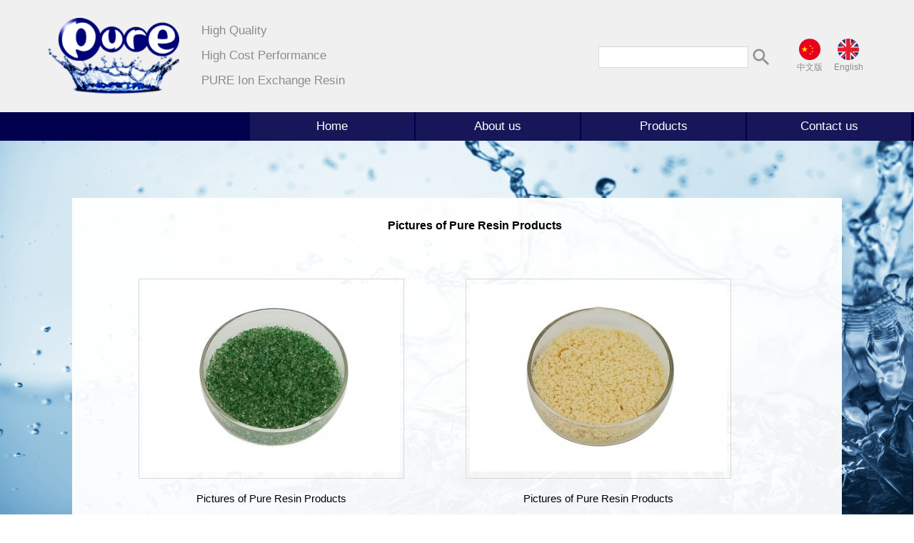

--- FILE ---
content_type: text/html; charset=utf-8
request_url: http://pureresin.com/cp.html
body_size: 2981
content:
<!DOCTYPE html PUBLIC "-//W3C//DTD XHTML 1.0 Transitional//EN" "http://www.w3.org/TR/xhtml1/DTD/xhtml1-transitional.dtd">
<html xmlns="http://www.w3.org/1999/xhtml">
<head>
<meta http-equiv="Content-Type" content="text/html; charset=utf-8" />
<title>Cation Resin|Anion Resin|Mixed Bed Resin|Special Resin--Pure Resin Co., Ltd. </title>
<meta name="description"  content="Pure Resin Co., Ltd.  produce various resins widely used in Chemicals &amp; Special Processes, Electronics &amp; Semi--Conductor, Food &amp; Beverage, Fossil &amp; Nuclear Power, Ground &amp; Potable Water, Hydrometa-llurgy, Metals Finishing, Petrochemical, Pharmaceutical, Softening &amp; Industrial water, Sugar &amp; Sweeteners and other demanding processes.">
<meta name="keywords" content="Cation Resin;Anion Resin;Mixed Bed Resin;Special Resin.">
<meta name="author" content="xu@pureresin.com">
<meta name="robots" content="index,follow">
<meta name="revisit-after" content="14 days">
<meta name="rating" content="general">
<meta name="distribution" content="global">
<meta name="classification" content="business">
<link href="/Html/css/a.css" rel="stylesheet">
<link href="/Html/css/main-style.css" rel="stylesheet">
</head>
<body class="header-preset-03">

<div class="logo">
<h1 class="fl"><a href="/index.html"><img src="/Html/images/index_03.png"  width="200"  alt="Pure Resin Co., Ltd. "></a></h1>
<div class="kouhao fl"><p>High Quality</p>
<p>High Cost Performance</p>
<p>PURE Ion Exchange Resin</p></div>
<div class="biao fr">
<div class="search fl">
 <form name=search action="/product_search" method="GET">
	<ul>
        
		<li  style="float:left;line-height:28px; border:none; margin-right:5px; " >
			<input name='title' type='text' class="searchinput"  value="" onFocus="if (value =='Product search'){value =''}" onBlur="if (value ==''){value='Product search'}" style=" height:28px; padding-left:10px; width:198px; border:1px solid #d8d8d8;color:#d8d8d8; font-size:12px; line-height:28px; "    />
		</li>
		<li style="float:left;  border:none; margin-top:2px;">
			<input name="button" type="image" id="search_logo" value="search" src="/Html/images/index_06.png" align="left" height="24" />
		</li>
        <div style="clear:both"></div>
	</ul>
</form>
 </div>
 <div class="en fr" style="margin-top:-13px; width:110px;">
 
 <table width="100%" border="0" style="font-size:12px;">
  <tr>
    <td align="center"><a href="/index_zh.html"><img src="/Html/images/zh.png"  width="30"  alt="china"></a></td>
    <td align="center"><a href="/index.html"><img src="/Html/images/en.png"  width="30"  alt="english"></a></td>
  </tr>
  <tr>
    <td align="center"><a href="/index_zh.html">中文版</a></td>
    <td align="center"><a href="/index.html">English</a></td>
  </tr>
</table>
</div>
 <div class="clear"></div>
</div>
<div class="clear"></div>
</div><!--logo-->
<div class="header-wrapper">
<div class="nav">
		<div class="container"  >
			
			<nav class="navigation" role="navigation">
				<div style="padding-left:350px;">
                <ul  class="menu">    
<li ><a href="/index.html">Home</a></li>         
<li>
<a href="/about/id/1.html">About us</a>
<ul class="sub-menu">
	<li ><a href="/about/id/1.html">Company Profile</a></li>
	<li ><a href="/about/id/2.html">Company History</a></li>
    <li ><a href="/fac.html">Pictures of Pure Resin Facility</a></li>
	<li ><a href="/cp.html">Pictures of Pure Resin Products</a></li>
    <li ><a href="/honor.html">Certificates</a></li>
</ul>
</li>

<li >
<a href="/products.html">Products</a>
<ul class="sub-menu">
<li><a href="/product_detail/id/1.html" title="Strong Acid Cation Resin">Strong Acid Cation Resin</a></li><li><a href="/product_detail/id/2.html" title="Weak Acid Cation Resin">Weak Acid Cation Resin</a></li><li><a href="/product_detail/id/3.html" title="Strong Base Anion Resin">Strong Base Anion Resin</a></li><li><a href="/product_detail/id/4.html" title="Weak Base Anion Resin">Weak Base Anion Resin</a></li><li><a href="/product_detail/id/5.html" title="Special Exchange Resin">Special Exchange Resin</a></li><li><a href="/product_detail/id/6.html" title="Ready to Use Mixed Bed Resin">Ready to Use Mixed Bed Resin</a></li><li><a href="/product_detail/id/7.html" title="Cross-reference Guide">Cross-reference Guide</a></li></ul>
</li>
<li ><a href="/contact.html">Contact us</a>
<ul class="sub-menu">
	<li ><a href="/contact.html">Factory</a></li>
	<li ><a href="/lx.html">Marketing Dept</a></li>
</ul>

</li>
<div class="clear"></div>
</ul>
</div>			
            </nav>
			<!-- .site-navigation -->
            <div class="clear"></div>
		</div>
	</div>
    </div> 
  <div class="banner">
  <div class="gao"></div>
    <div class="nybg"></div>
  <div  class="zenab">
  <h2>Pictures of Pure Resin Products</h2>
  <div class="neirong">

<script type="text/javascript" src="/Html/js/jquery.js"></script>
<script type="text/javascript" src="/Html/js/jquery.lightbox-0.5.js"></script>
<link rel="stylesheet" type="text/css" href="/Html/js/jquery.lightbox-0.5.css" media="screen" />
<script type="text/javascript">
    $(function() {
        $('.gallery a').lightBox();
    });
    </script><br />




<div style=" margin:0 aut0">
  <ul>
  <li style=" margin-bottom:20px; margin-right:20px; margin-left:20px; float:left"><div class="gallery chanpinlbc"><a href="/Uploads/591261ada0ce1.jpg" title="Pictures of Pure Resin Products"><img src="/Uploads/_thumb/400x400_591261ada0ce1.jpg" alt="Pictures of Pure Resin Products" /></a><br />
</div><div style="text-align:center">Pictures of Pure Resin Products</div></li><li style=" margin-bottom:20px; margin-right:20px; margin-left:20px; float:left"><div class="gallery chanpinlbc"><a href="/Uploads/591261b223b49.jpg" title="Pictures of Pure Resin Products"><img src="/Uploads/_thumb/400x400_591261b223b49.jpg" alt="Pictures of Pure Resin Products" /></a><br />
</div><div style="text-align:center">Pictures of Pure Resin Products</div></li><li style=" margin-bottom:20px; margin-right:20px; margin-left:20px; float:left"><div class="gallery chanpinlbc"><a href="/Uploads/591261b696c37.jpg" title="Pictures of Pure Resin Products"><img src="/Uploads/_thumb/400x400_591261b696c37.jpg" alt="Pictures of Pure Resin Products" /></a><br />
</div><div style="text-align:center">Pictures of Pure Resin Products</div></li><li style=" margin-bottom:20px; margin-right:20px; margin-left:20px; float:left"><div class="gallery chanpinlbc"><a href="/Uploads/591261bb70856.jpg" title="Pictures of Pure Resin Products"><img src="/Uploads/_thumb/400x400_591261bb70856.jpg" alt="Pictures of Pure Resin Products" /></a><br />
</div><div style="text-align:center">Pictures of Pure Resin Products</div></li><li style=" margin-bottom:20px; margin-right:20px; margin-left:20px; float:left"><div class="gallery chanpinlbc"><a href="/Uploads/591261c055f3c.jpg" title="Pictures of Pure Resin Products"><img src="/Uploads/_thumb/400x400_591261c055f3c.jpg" alt="Pictures of Pure Resin Products" /></a><br />
</div><div style="text-align:center">Pictures of Pure Resin Products</div></li><li style=" margin-bottom:20px; margin-right:20px; margin-left:20px; float:left"><div class="gallery chanpinlbc"><a href="/Uploads/591261c56cc75.jpg" title="Pictures of Pure Resin Products"><img src="/Uploads/_thumb/400x400_591261c56cc75.jpg" alt="Pictures of Pure Resin Products" /></a><br />
</div><div style="text-align:center">Pictures of Pure Resin Products</div></li> </ul>
<div style="clear:both"></div>
</div>
     <div class="clear"></div>

<div class="contentPage"><span class=zi> 6 Records   </span>          </div>
  
  </div>
  
</div>
  </div>
  
  <div class="foot">
  <div class="af fl"><a href="/index.html"><img src="/Html/images/index_03.png" width="200"></a></div>
  <div class="ayou fr">
  <table width="100%" border="0">
  <tr>
    <td width="6%"><img src="/Html/images/index_18.png" width="24" height="24" /></td>
    <td width="3%"><img src="/Html/images/index_20.png" width="20" height="24" /></td>
    <td colspan="5">No.10 Weisan Road | HSEDA Shangyu | Zhejiang | China 312369 </td>
    </tr>
  <tr>
    <td>&nbsp;</td>
    <td><img src="/Html/images/index_25.png" width="24" height="24" /></td>
    <td width="22%">+86-575-82739258</td>
    <td width="4%"><img src="/Html/images/index_27.png" width="30" height="24" /></td>
    <td width="21%">+86-575-2739248</td>
    <td width="4%"><img src="/Html/images/index_29.png" width="29" height="24" /></td>
    <td width="40%">08:30 to 16:30 (Monday – Sunday)</td>
    
  </tr>
  <tr>
    <td><img src="/Html/images/index_26.png" width="24" height="24" /></td>
    <td><img src="/Html/images/index_20.png" width="20" height="24" /></td>
    <td colspan="5">Room 1808 | Jinfeng Mansion | No.281 Zhong He Zhong Road | Hangzhou | Zhejiang | China 310003</td>
    </tr>
  <tr>
    <td>&nbsp;</td>
    <td><img src="/Html/images/index_25.png" alt="" width="24" height="24" /></td>
    <td>+86-571-87211518</td>
    <td><img src="/Html/images/index_27.png" alt="" width="30" height="24" /></td>
    <td>+86-571-87211508</td>
    <td><img src="/Html/images/index_29.png" alt="" width="29" height="24" /></td>
    <td>9:00 to 17:00 (Monday – Friday)</td>
    
  </tr>
  <tr>
    <td>&nbsp;</td>
    <td><img src="/Html/images/index_34.png" width="24" height="23" /></td>
    <td><a href="http://www.pureresin.com/">www.pureresin.com</a></td>
    <td><img src="/Html/images/index_35.png" width="30" height="23" /></td>
    <td colspan="3"><a href="mailto:info@pureresin.com">info@pureresin.com</a> | <a href="mailto:xu@pureresin.com">xu@pureresin.com</a></td>
    </tr>
</table>

  
  </div>
  <div class="clear"></div>
  </div><!--foot-->
  <div class="footd"><p align="center"><span class="zzb07tail">Copyright(C)2017,<a href="/" class="zzb07link">Pure Resin Co., Ltd. </a> All Rights Reserved.</span>&nbsp;<span class="zzb07tail">Supported by</span>&nbsp;<a href="http://www.chemnet.com" target="_blank" class="zzb07link">ChemNet</a>&nbsp;<a href="http://www.chinachemnet.com" target="_blank" class="zzb07link">ChinaChemNet</a>&nbsp;<a href="http://www.toocle.com" target="_blank" class="zzb07link">Toocle</a>&nbsp;<a href="/zzq/eindex.html" target="_blank" class="zzb07link">Copyright Notice</a>&nbsp;<a href="https://beian.miit.gov.cn" rel="nofollow" target="_blank" class="zzb07link">浙ICP备13021655号</a>  <a target="_blank" href="http://www.beian.gov.cn/portal/registerSystemInfo?recordcode=33060402001250" style="display:inline-block;text-decoration:none;height:20px;line-height:20px; font-size:13px;color:#000;"><img src="http://www.beian.gov.cn/img/new/gongan.png" border="0" />浙公网安备 33060402001250号</a></p>
</div>


</body>
</html>

--- FILE ---
content_type: text/css
request_url: http://pureresin.com/Html/css/a.css
body_size: 2684
content:
/* CSS 

@font-face { 
 font-family:"siyuan";
src:url(../font/siyuan.otf),
src:url(../font/siyuan.ttf) format('truetype');  font-weight: normal;  
    font-style: normal;
}
Document */
@charset "utf-8";
/* CSS Document */
/*CSS reset*/
html{color:#000;background:#FFF;}
body,div,dl,dt,dd,ul,ol,li,h1,h2,h3,h4,h5,h6,pre,code,form,fieldset,legend,input,button,textarea,p,blockquote,th,td{margin:0;padding:0;}fieldset,img{border:0;}address,caption,cite,code,dfn,em,strong,th,var,optgroup{font-style:inherit;}del,ins{text-decoration:none;}li{list-style:none;}caption,th{text-align:left;}h1,h2,h3,h4,h5,h6{font-size:100%;font-weight:normal;}q:before,q:after{content:'';}abbr,acronym{border:0;font-variant:normal;}sup{vertical-align:baseline;}sub{vertical-align:baseline;}legend{color:#000;}input,button,textarea,select,optgroup,option{font-family:inherit;font-size:inherit;font-style:inherit;font-weight:inherit;}input,button,textarea,select{*font-size:100%;}
.fl{ float:left}
.fr{ float:right}
.clear{ clear:both}
a{ text-decoration:none; color:#8c8c8c;}
a:hover{ color:#ff6600}


		

body{ margin:0 auto;padding:0px;width:100%; font-family:Arial, Helvetica, sans-serif;background:#f0f0f0;font-size:15px; color:#8c8c8c; }
.logo{ width:1156px; margin:0 auto;padding-top:25px; padding-bottom:25px;}
.kouhao{  line-height:35px;  font-size:17px; padding-left:20px;}
.banner{ width:100%; margin:0 auto;background:url(../images/bg.jpg) no-repeat center; height:802px;}
.banner2{ background:url(../images/probg.jpg) no-repeat center!important; width:1280px; height:848px; margin:0 auto}
.zen{ width:1078px; height:600px; margin:0 auto; padding-top:120px;}
.xian{ background:#a6d8ff; height:5px; width:1280px; margin:0 auto}

.biao{ margin-top:40px;}
.search{height:23px;  width:270px; margin:0 auto; }
.search li{ float:left; width:auto }
.guan{ width:700px;}
.guan ul li{ float:left; line-height:26px;}
.guan  .ba{ background:url(../images/index_14.jpg) no-repeat left; width:35px; height:26px;}
.gao{ height:120px;}



.focus{ position:relative; width:100%;height:754px; margin:0 auto}  
.focus img{ height: 754px!important; width:100%; margin:0 auto} 
.focus .shadow .title{width: 260px; height: 65px;padding-left: 30px;padding-top: 20px;}
.focus .shadow .title a{ text-decoration:none; color:#fff; font-size:14px; font-weight:bolder; overflow:hidden; }
.focus .btn{ position:absolute; bottom:34px; left:510px; overflow:hidden; zoom:1;} 
.focus .btn a{position:relative; display:inline; width:13px; height:13px; border-radius:7px; margin:0 5px;color:#B0B0B0;font:12px/15px "\5B8B\4F53"; text-decoration:none; text-align:center; outline:0; float:left; background:#D9D9D9; }  
.focus .btn a:hover,.focus .btn a.current{  cursor:pointer;background:#fc114a;}  
.focus .fPic{ position:absolute; left:0px; top:0px; }  
.focus .D1fBt{ overflow:hidden; zoom:1;  height:16px; z-index:10;  }  

.focus .shadow{ width:100%; position:absolute; bottom:0; left:0px; z-index:10;    
display:block;  text-align:center; text-transform:uppercase;top:150px; }  

.focus .zenyang{  text-align:center;color:#fff; font-size:80px;}  

.focus .nine a{ text-decoration:none; color:#fff; font-size:20px; overflow:hidden; height:40px; line-height:40px; width:200px; display:block}  
.nine{text-decoration:none; color:#fff; font-size:20px; overflow:hidden; margin:0 auto; border:4px solid #ffcc00; height:40px; line-height:40px; width:200px; display:block; margin-top:30px;}
.focus .nine a:hover{ background:#ffcc00; color:#fff; display:block}
.focus .fcon{ position:relative; width:100%; float:left;  display:none; background:#000; margin:0 auto; }  
.focus .fcon img{ display:block; }  
.focus .fbg{bottom:25px; right:140px; position:absolute; height:41px; text-align:center; z-index: 20; }  
.focus .fbg div{margin:4px auto 0;overflow:hidden;zoom:1;height:44px}    
.focus .D1fBt a{position:relative; display:inline; width:22px; height:22px; border-radius:20px; margin:0 5px;color:#B0B0B0;font:12px/15px "\5B8B\4F53"; text-decoration:none; text-align:center; outline:0; float:left; background:#D9D9D9; }    
.focus .D1fBt .current,.focus .D1fBt a:hover{background:#ffcc00;}    
.focus .D1fBt img{display:none}    
.focus .D1fBt i{display:none; font-style:normal; }    
.focus .prev,.focus .next{position:absolute;width:40px;height:74px;background: url(../images/focus_btn.png) no-repeat;}
.focus .prev{top: 50%;margin-top: -37px; left: 0;background-position:0 -74px; cursor:pointer; }  
.focus .next{top: 50%;margin-top: -37px; right: 0;  background-position:-40px -74px;  cursor:pointer;}  
.focus .prev:hover{  background-position:0 0; }  
.focus .next:hover{  background-position:-40px 0;} 


/*------------foot-------*/

.foot{  width:1150px; margin:0 auto; padding-top:25px; padding-bottom:20px; color:#3a3a3a; border-bottom:1px solid #d8d8d8; }
.ayou a{color: #3a3a3a;}
.ayou{ width:850px; line-height:30px; font-size:13px;}
a.zzb07link{font-family: Arial, Helvetica, sans-serif;font-size: 13px;text-decoration:none;color: #3a3a3a;}
a.zzb07link:hover {text-decoration: underline;color: #3a3a3a;}
.zzb07tail{font-size:13px;font-family:Arial, Helvetica, sans-serif;color:#3a3a3a;}
.footd{ width:1280px; margin:0 auto; color:#3a3a3a; line-height:50px;}
/*------------foot-------*/


.neirong a{ color:#000}
.neirong a:hover{ color:#F00;}
.neirong{ padding:10px 50px; line-height:35px; font-size:15px; text-align:justify; color:#000; height:490px; overflow:auto; margin-top:20px; position:relative}
.zenab h2{ font-size:16px; color:#000; font-weight:bold; padding-left:50px; padding-top:30px; text-align:center}
/*-------
.zenab{width:1078px; height:600px; margin:0 auto; background:#000; -moz-opacity:0.5; -webkit-opacity:0.5; opacity:0.5; filter:progid:DXImageTransform.Microsoft.Alpha(Opacity=50); 
}
----*/
 .nybg {width:1078px; height:600px; background:#fff; -moz-opacity:0.95; -webkit-opacity:0.95; opacity:0.95; filter:progid:DXImageTransform.Microsoft.Alpha(Opacity=95); margin:0 auto }
 .zenab {width:1078px; height:600px; color:#333; position:relative; margin-top:-600px!important; margin:auto}

.contentPage{text-align:center; margin:0px 3px; padding:0px; padding-top:15px;padding-bottom:35px; width: 100%; color: #666; line-height: 30px; text-decoration: none; clear:both;}
.contentPage a:link {color: #036cb4; text-decoration: none; font-size: 12px; margin:0px 3px; padding:4px 7px; border: 1px solid #00959c; font-weight: normal;}
.contentPage a:visited {color: #036cb4; text-decoration: none; font-size: 12px; margin:0px 3px; border: 1px solid #00959c; padding:4px 7px; font-weight: normal;}
.contentPage a:hover {color:#FFF; margin:0px 3px; font-size: 12px; text-decoration: none; padding:4px 7px; background-color:#0d499f; font-weight:normal;}
.contentPage .current{color:#f00; text-decoration: none; font-size: 12px; margin: 0px; border:0px solid #f00; padding:4px 7px; font-weight: normal;}
.contentPage .zi{font-size:12px; font-weight:bold; float:none!important;}
.contentPage .zi form{ display:inline;}
.contentPage .zi form input[type="text"]{ border:1px solid #CCC; line-height:18px; width:25px!important;}
.contentPage .zi form input[type="submit"]{ background-color:#CCC; border:0px; line-height:20px; color:#FFF; cursor:pointer;}
.chanpinlb{ width:200px; height:100px!important;text-align:center;vertical-align:middle;display:block;position:relative;   border:1px solid #d8d8d8;  margin-bottom:10px; margin-left:25px;margin-right:25px}
.chanpinlb a{display:table-cell;vertical-align:middle; width:200px; height:100px }
.chanpinlb a img{max-width:200px;max-height:100px; }
.chanpinlb a:hover{border:1px solid #F60; }
.gcal2 ul li{ float:left; margin-bottom:20px;}
.font_4{border-bottom:1px dashed #d8d8d8; padding-bottom:10px;font-size:16px;font-weight:bold;}
.zheng{ font-size:12px; font-weight:normal}
.chanpinlbc{ width:370px; height:278px!important;text-align:center;vertical-align:middle;display:block;position:relative;   border:1px solid #d8d8d8;  margin-bottom:10px; margin-left:23px;margin-right:23px}
.chanpinlbc a{display:table-cell;vertical-align:middle; width:370px; height:278px }
.chanpinlbc a img{max-width:360px;max-height:268px; padding:5px; }
.chanpinlbc a:hover{border:1px solid #F60; }

.xwlist{ margin-left:15px; margin-right:10px;}
.lanrenzhijia{ width:200px; height:180px; margin-right:25px;text-align:center;vertical-align:middle;display:block;position:relative; border:1px solid #ccc; }
.lanrenzhijia a{display:table-cell;vertical-align:middle;width:200px; height:180px; }
.lanrenzhijia a img{max-width:190px;max-height:170px;padding:5px; }
.lanrenzhijia a:hover{border:1px solid #ff6600; }
.njs{ width:530px;}
.ntitle{ margin-top:-5px;}
.ntitle a{ color:#ff6600; font-size:15px;}
.dixia{ border-bottom:1px dashed #d8d8d8;  margin-bottom:15px; padding-top:15px;}
.nrong{ line-height:25px;}
.pgd{ background:#ff6600;  height:25px; width:50px;text-align:center; margin-top:10px;}
.pgd a{color:#fff; font-size:12px;  line-height:25px;}
.nybt{text-align:center; padding-top:10px;color: #B2191E; font-size:16px; padding-bottom:15px; border-bottom:1px dashed #d8d8d8}


.chanpinlist{ width:230px; height:190px!important;text-align:center;vertical-align:middle;display:block;position:relative;   border:1px solid #d8d8d8;  margin-bottom:10px; margin-left:20px;margin-right:20px}
.chanpinlist a{display:table-cell;vertical-align:middle; width:230px; height:190px }
.chanpinlist a img{max-width:230px;max-height:190px; }
.chanpinlist a:hover{border:1px solid #F60; }
.gcal ul li{ float:left; margin-bottom:20px;}

--- FILE ---
content_type: text/css
request_url: http://pureresin.com/Html/css/main-style.css
body_size: 2044
content:
.gd{ font-size:20px; border:1px solid #fff!important;text-transform:uppercase; margin:0 auto!important; width:200px; height:40px; color:#fff;text-align:center; z-index:999999; margin-top:-280px!important; position:relative; line-height:40px;}
.wenzi{ margin-top:-180px!important;text-align:center; margin:0 auto; color:#000; font-size:80px;text-transform:uppercase;}
a:hover .gd{ background:#daa32b; display:block}

/*--------------------------------------------
Grid Framework
----------------------------------------------*/
.container {
  margin-right: auto;
  margin-left: auto; height:40px; line-height:40px;

}



.container {
  max-width: 1280px;
}
@media only screen and (min-width: 30em) {
  .container {
    max-width: 480px;
  }
}
@media only screen and (min-width: 768px) {
  .container {
    max-width: 640px;
  }
}

@media only screen and (min-width: 1200px) {

  .container {
    max-width: 1280px;
  }
 
}

html,
body,
div,
ul,
li {
  border: 0;
  font-size: 100%;
  font-style: inherit;
  font-weight: inherit;
  margin: 0;
  outline: 0;
  padding: 0;
  vertical-align: baseline;
}


 
  .header-preset-03 .header-wrapper {
    background-color: #fff;
  }
  .header-preset-03 .nav {
    position: absolute;
    left: 0;
    right: 0;
 
  }
  .header-preset-03 .navigation {
    padding: 0;
    text-align: left;
    position: relative;
  }



  .navigation > div > ul > li:hover > a {
 background:#014d88; 
  }


}
/*--------------------------------------------------------------
Navigation
--------------------------------------------------------------*/
@media (max-width: 992px) {
  .sub-menu-toggle.fa {
    display: none;
    position: absolute;
    width: 30px;
    height: 30px;
    line-height: 30px;
    text-align: center;
    cursor: pointer;
    left: 0;
  }
  .menu-item-has-children > .sub-menu-toggle.fa {
    display: block;
  }
  .menu-link {
    cursor: pointer;
    display: inline-block;
    -webkit-transition: all 0.5s cubic-bezier(0.215, 0.61, 0.355, 1);
    -moz-transition: all 0.5s cubic-bezier(0.215, 0.61, 0.355, 1);
    -o-transition: all 0.5s cubic-bezier(0.215, 0.61, 0.355, 1);
    transition: all 0.5s cubic-bezier(0.215, 0.61, 0.355, 1);
  }
  .menu-link.active {
    transform: rotate(90deg);
    -webkit-transform: rotate(90deg);
    -moz-transform: rotate(90deg);
    -ms-transform: rotate(90deg);
    -o-transform: rotate(90deg);
  }
  .header-wrapper {
    position: relative;
  }
  .header-preset-02 .nav,
  .header-preset-03 .nav,
  .header-preset-05 .nav {
    position: absolute;
    right: 30px;
    top: 55px;
    z-index: 99999;
    text-align: right;
    background: none !important;
  }
  .navigation {
    position: absolute;
    background-color: #fff !important;
    right: 0;
    top: 120%;
    z-index: 999;
    width: 250px;
    visibility: hidden;
    opacity: 0;
    box-shadow: 3px 2px 2px rgba(0, 0, 0, 0.1);
    -webkit-transition: all 0.5s cubic-bezier(0.215, 0.61, 0.355, 1);
    -moz-transition: all 0.5s cubic-bezier(0.215, 0.61, 0.355, 1);
    -o-transition: all 0.5s cubic-bezier(0.215, 0.61, 0.355, 1);
    transition: all 0.5s cubic-bezier(0.215, 0.61, 0.355, 1);
  }
  .navigation.active {
    visibility: visible;
    opacity: 1;
    top: 100%;
  }
  .navigation .menu > li.mega {
    display: none;
  }
  .navigation .menu > li > a {
    text-transform: uppercase;
   
    display: block;
    color: #111 !important;
  }
  .navigation .sub-menu {
    display: none;
  }
  .navigation .sub-menu li {
    padding-right: 15px;
  }
  .navigation .sub-menu li:last-child {
    border: none;
  }
  .navigation li {
    padding: 0 15px;
    border-bottom: 1px solid #EEEEEE;
  }

  .navigation li.menu-item-has-children {
    padding: 0;
  }
  .navigation li.menu-item-has-children > a {
    border-bottom: 1px solid #d8d8d8;
    display: block; line-height:25px;
    text-transform: uppercase;
  }
  .navigation li.menu-item-has-children li {
    padding: 5px 15px 5px 15px !important;
  }
  .navigation li.menu-item-has-children li a {
    color: #AAAAAA;
    display: block;
  
  }
  .navigation li.menu-item-has-children li a:hover {
    background: none !important;
  }
  .header__right {
    text-align: right;
    position: relative;
  }
}
@media only screen and (min-width: 992px) {
  .nav {
    width: 100%;
  }


  .navigation > div > ul > li.mega-menu .sub-menu li {
    font-size: 13px;
    border: none;
    width: 100%;
    display: inline-block;
    vertical-align: top;
  }
 
  .sub-menu-toggle.fa {
    display: none;
  }
  .navigation > div > ul {
    font-size: 0;
  }
  .navigation > div > ul li {
    font-size: 14px;
  }
  .navigation > div > ul > li {
    display: inline-block;
    position: relative;
  }
  .navigation > div > ul > li:hover > .sub-menu,
  .navigation > div > ul > li:hover > .children {
    visibility: visible;
    opacity: 1;
    z-index: 999;
    -webkit-transform: translate(0, 0);
    -moz-transform: translate(0, 0);
    -ms-transform: translate(0, 0);
    -o-transform: translate(0, 0);
  }
  .navigation > div > ul > li:hover > .sub-menu li,
  .navigation > div > ul > li:hover > .children li {
    -webkit-transform: translate(0, 0);
    -moz-transform: translate(0, 0);
    -ms-transform: translate(0, 0);
    -o-transform: translate(0, 0);
  }
  .navigation > div > ul > li.current-menu-item > a:after {
    width: 100%;
  }
  .navigation > div > ul > li.current-menu-item > a:before {
    visibility: visible;
    opacity: 1;
    
  
  }
  .navigation > div > ul > li > a {
    display: inline-block; text-align:center;
    position: relative;
  }
   .navigation > div > ul > li {
    background:#161659; width:230px; text-align:center; height:40px; line-height:40px; margin-right:2px;
  }
  
   .navigation > div > ul > li > a:hover {
    background:#014d88; display:block;
  }
  .navigation > div > ul > li > a:hover:after {
    width: 100%;
  }
  .navigation > div > ul > li > a:hover:before {
    visibility: visible;
    opacity: 1;
    

  }

  .navigation .sub-menu,
  .navigation .children {
    background-color: #fff;
    text-align: left;
    position: absolute;
    width: 230px;
    left: 0;
    top: 40px;
    z-index: -1;
    visibility: hidden;
    opacity: 0;
    box-shadow: 0 1px 3px rgba(0, 0, 0, 0.1);
    margin: 0;
    -webkit-transform: translate(0, 20px);
    -moz-transform: translate(0, 20px);
    -ms-transform: translate(0, 20px);
    -o-transform: translate(0, 20px);
    -webkit-transition: all 0.5s cubic-bezier(0.215, 0.61, 0.355, 1);
    -moz-transition: all 0.5s cubic-bezier(0.215, 0.61, 0.355, 1);
    -o-transition: all 0.5s cubic-bezier(0.215, 0.61, 0.355, 1);
    transition: all 0.5s cubic-bezier(0.215, 0.61, 0.355, 1);
  }
 
  .navigation .sub-menu li:hover,
  .navigation .children li:hover {
    z-index: 2;
  }
  .navigation .sub-menu li:hover > .sub-menu,
  .navigation .children li:hover > .sub-menu {
    left: 98%;
    opacity: 1;
    visibility: visible;
    z-index: 3;
  }
  .navigation .sub-menu .sub-menu,
  .navigation .children .sub-menu {
    left: 110%;
    top: -20px;
  }
  .navigation .sub-menu a,
  .navigation .children a {
    color: #888; font-size:14px;
    padding: 10px 10px;
    display: block;
  }
  .navigation .sub-menu a:hover,
  .navigation .children a:hover {
    color: #fff;
  }
  .navigation .sub-menu a:hover:after,
  .navigation .children a:hover:after {
    color: #fff;
  }
  .navigation .sub-menu li,
  .navigation .children li {
    display: block;
    text-transform: none;
    width: 100%; line-height:25px; border-bottom:1px solid #d8d8d8;
    background-color: #fff;
    position: relative;
  }
  .navigation .sub-menu li:first-child,
  .navigation .children li:first-child {
    border-top: 3px solid transparent;
  }
  .navigation .sub-menu li.page_item_has_children > a:before,
  .navigation .children li.page_item_has_children > a:before,
  .navigation .sub-menu li.page_item_has_children > a:after,
  .navigation .children li.page_item_has_children > a:after {
    content: " ";
    display: table;
  }
  .navigation .sub-menu li.page_item_has_children > a:after,
  .navigation .children li.page_item_has_children > a:after {
    clear: both;
  }
  .navigation .sub-menu li.page_item_has_children > a:after,
  .navigation .children li.page_item_has_children > a:after {
 
 
    font-style: normal;
    font-weight: normal;
    font-variant: normal;
    text-transform: none;
    line-height: 1;
    content: "\f054";
    float: right;
    margin-top: 5px;
  }
  .navigation .sub-menu li.page_item_has_children:hover .children,
  .navigation .children li.page_item_has_children:hover .children {
    visibility: visible;
    opacity: 1;
    left: 100%;
  }
  .navigation .sub-menu .children,
  .navigation .children .children {
    position: absolute;
    left: 110%;
    visibility: hidden;
    opacity: 0;
    top: -50%;
  }
  .menu-link {
    display: none;
  }
}
@media only screen and (min-width: 1200px) {
  .navigation > div > ul > li > a {

    font-size: 17px;
   
 
  }
}


.navigation,.nav{background-color:#00004d; height:40px;}
		.navigation a:before,
		.navigation a:after{color: #FFB600;}

		.navigation .sub-menu li a:hover,
		.navigation .children li a:hover {	background-color: #FFB600;}
.navigation > div > ul > li{ width:230px;}
.navigation > div > ul > li > a {color: #ffffff; text-align:center}

		.navigation .menu > li > a:hover {
			color: #ffffff;}

		.navigation .sub-menu li:first-child, .navigation .children li:first-child, .navigation > div > ul > li:hover .sub-menu, .navigation > div > ul > li:hover .children, .mini-cart.open .widget_shopping_cart_content {
			border-top-color: #FFB600; }

		
		@media only screen and (min-width: 992px) {
		
			.header-preset-03 .navigation > div > ul > li > a{
				border-right-color: #3D475A;width:230px;}

			
			.navigation > div > ul > li:hover > a:after {
				background-color: #FFB600; }

		
			
			.header-preset-03 .navigation > div > ul > li:hover > a
			{
				border-top-color: #FFB600;}

			
		}